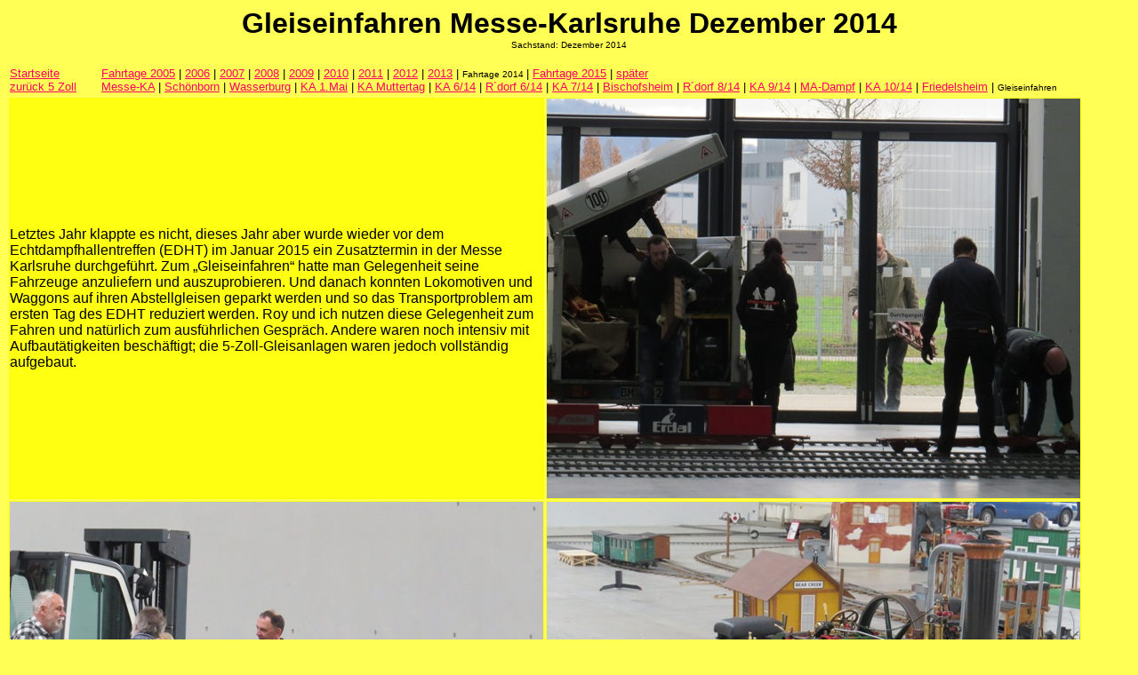

--- FILE ---
content_type: text/html
request_url: http://www.schigi.de/5-14-gleiseinfahren.htm
body_size: 9636
content:

<head>

<title>Sinsheim</title>
<base target="hauptframe">
</head>

<body bgcolor="#ffff55" lang=DE link="#ff0066" vlink="#ff0066"

<a name="oben"></a>

<p align="center">
<strong><font face="arial" size="6">Gleiseinfahren Messe-Karlsruhe Dezember</font></strong><font face="arial" size="6"><strong>
2014</strong></font><br>
<font face="arial" size="1">Sachstand: Dezember 2014</font></p>

<table border=0 width="1213" height="34">
<td width="100" height="30"></font><font face="arial" size="2">
<a href="jjhaupt.htm">Startseite</a> <br>
<a href="5zoll.htm">zur�ck 5 Zoll</a> 
</font>
<br>
<td width="1111" height="30"></font><font face="arial" size="2">
<a href="5sins5.htm">Fahrtage 2005</a> | 
<a href="5sins6.htm"> 2006</a> | 
<a href="5sins7.htm"> 2007</a> | 
<a href="5sins8.htm"> 2008</a> | 
<a href="5sins9.htm"> 2009</a> | 
<a href="5sins10.htm"> 2010</a> | 
<a href="5sins11.htm"> 2011</a> | 
<a href="5sins12.htm"> 2012</a> | 
<a href="5sins13.htm"> 2013</a> | 
</font>
<font face="arial" size="1">Fahrtage 2014
</font>
<font face="arial" size="2"> |
<a href="5sins15.htm">Fahrtage 2015</a> |
<a href="5sins16.htm"> sp�ter</a>

<br>
</font>
</font><font face="arial" size="2">
<a href="5sins14.htm">Messe-KA</a> | 
<a href="5-14-schoenb.htm">Sch�nborn</a> | 
<a href="5-14-94.htm">Wasserburg</a> | 
<a href="5-14-ka1mai.htm">KA 1.Mai</a> | 
<a href="5-14-ka-muttertag.htm">KA Muttertag</a> | 
<a href="5-14-ka-juni.htm">KA 6/14</a> | 
<a href="5-14-ro-juni.htm">R�dorf 6/14</a> | 
<a href="5-14-ka-juli.htm">KA 7/14</a> | 
<a href="5-14-b-heim.htm">Bischofsheim</a> | 
<a href="5-14-ro-august.htm">R�dorf 8/14</a> | 
<a href="5-14-ka-september.htm">KA 9/14</a> | 
<a href="5-14-madampf.htm">MA-Dampf</a> | 
<a href="5-14-ka-oktober.htm">KA 10/14</a> | 
<a href="5-14-friedelsheim.htm">Friedelsheim</a> | 
</font><font face="arial" size="1">
Gleiseinfahren</font>
<font face="arial" size="2"> 
</font></td>
</table>

<table border=0 width="1200" height="723">
   
 <tr>
    <td bgcolor="#ffff11" width="600">
    <font face="arial" size="3">
    <p>Letztes Jahr klappte es nicht, dieses Jahr aber wurde wieder vor dem 
    Echtdampfhallentreffen (EDHT) im Januar 2015 ein Zusatztermin in der Messe 
    Karlsruhe durchgef�hrt. Zum �Gleiseinfahren� hatte man Gelegenheit seine 
    Fahrzeuge anzuliefern und auszuprobieren. Und danach konnten Lokomotiven und 
    Waggons auf ihren Abstellgleisen geparkt werden und so das Transportproblem 
    am ersten Tag des EDHT reduziert werden. Roy und ich nutzen diese 
    Gelegenheit zum Fahren und nat�rlich zum ausf�hrlichen Gespr�ch. Andere 
    waren noch intensiv mit Aufbaut�tigkeiten besch�ftigt; die 
    5-Zoll-Gleisanlagen waren jedoch vollst�ndig aufgebaut.&nbsp;</td>
    <td bgcolor="#ffff11" width="600">
    <img border="0" src="bilder/5a/5-14-gleiseeinfahren11.jpg" width="600" height="450"></td>
  </tr>
  
<tr>
    <td bgcolor="#ffff11" width="600">
    <img border="0" src="bilder/5a/5-14-gleiseeinfahren12.jpg" width="600" height="450"></td>
    <td bgcolor="#ffff11" width="600">
    <img border="0" src="bilder/5a/5-14-gleiseeinfahren13.jpg" width="600" height="450"></td>
  </tr>
  
<tr>
    <td bgcolor="#ffff11" width="600" height="19">
    <font face="arial" size="3">
    <p class="MsoNormal">Das mit dem Ausprobieren war auch gut f�r mich, denn es 
    stellte sich heraus, dass das Heben und Senken der Pantografen nicht sauber 
    funktionierte, erneut musste ich die Kanalschalter etwas nachjustieren. Mit 
    kam es so vor, dass die Abstimmung der Schaltpunkte temperaturabh�ngig war, 
    denn zu Hause in der warmen Wohnung funktionierte es einwandfrei, in der 
    kalten Halle nicht mehr. Die E94 selbst lief wunderbar, auf den freien 
    Gleisen konnte ich auf einer der langen Geraden sogar mit 
    H�chstgeschwindigkeit fahren. Die Lok ist wirklich recht schnell und musste 
    unbedingt vor den Kurven abgebremst werden.&nbsp;</td>
    <td bgcolor="#ffff11" width="600" height="19">
    <img border="0" src="bilder/5a/5-14-gleiseeinfahren06.jpg" width="600" height="450"></td>
  </tr>
  
  <tr>
    <td bgcolor="#ffff11" width="600">
    <img border="0" src="bilder/5a/5-14-gleiseeinfahren07.jpg" width="600" height="450"></td>
    <td bgcolor="#ffff11" width="600">
    <img border="0" src="bilder/5a/5-14-gleiseeinfahren10.jpg" width="600" height="450"></td>
  </tr>
  
  <tr>
    <td bgcolor="#ffff11" width="600" height="19">
    <font face="arial" size="3">
    <p class="MsoNormal">Roy war mit K�f und einigen Waggons gekommen. W�hrend 
    die Wagen bis zum EDHT in der Halle verblieben, so nahm er die K�f wieder 
    mit nach Hause (und bringt zur Veranstaltung die angemeldete 218er mit). 
    Nachdem die kleine Lok wieder in ihrer Kiste verpackt war, nahm ich seine 
    Waggons zus�tzlich mit an meinen Zug. Nun war deutlich zu sp�ren, dass die&nbsp; 
    E94 auf den rutschigen Gleisen schleuderte und der Fahrregler vorsichtig 
    bedient werden musste. Sp�ter wollte Dieter mit seiner BR 89 alle diese 
    Wagen als Belastung an seiner Dampflok haben und dann war das Durchdrehen 
    der Antriebsr�der bei meiner Lok nat�rlich weg und die H�chstgeschwindigkeit 
    der E94 war besonders deutlich zu sehen.&nbsp;</td>
    <td bgcolor="#ffff11" width="600" height="19">
  <img border="0" src="bilder/5a/5-14-gleiseeinfahren04.jpg" width="600" height="450"></td>
  </tr>
  <tr>
    <td bgcolor="#ffff11" width="600" height="19">
    <img border="0" src="bilder/5a/5-14-gleiseeinfahren05.jpg" width="600" height="450"></td>
    <td bgcolor="#ffff11" width="600" height="19">
    <img border="0" src="bilder/5a/5-14-gleiseeinfahren02.jpg" width="600" height="450"></td>
  </tr>
  <tr>
    <td bgcolor="#ffff11" width="600">
    <font face="arial" size="3">
    <p class="MsoNormal">Das Ausprobieren hatte auch so seine T�cken, denn 
    Yanick entgleiste mit der BR55 an einer Weiche. Die Dampflok fiel auf die 
    Seite um und 
    musste zun�chst vom Tender getrennt werden, bevor man sie wieder auf die 
    R�der stellen konnte. Sicherheitshalber wurde das Feuer gezogen und die Glut 
    gel�scht. Sp�ter, nach einer �berpr�fung, war klar, dass nicht kaputt 
    gegangen war und die Lok konnte wieder neu angeheizt werden.</p>
    <p class="MsoNormal">Auch ein wenig Pech hatte wieder die gr�ne 
    Feldbahnlokomotive. Pl�tzlich quoll jede Menge Dampf aus dem F�hrerhaus. So 
    phantastisch das auch aussah, hier musste irgendetwas kaputt gegangen sein. 
    Nachdem der Dampf endlich nachlie�, wurde festgestellt, dass es �nur� das 
    Wasserstandsglas war, das geplatzt war; eine vergleichsweise kleine 
    Reparatur. Leider hatte ich den Foto gerade nicht zur Hand, um dieses 
    optisch interessante Bild festzuhalten.&nbsp;</td>
    <td bgcolor="#ffff11" width="600">
  <img border="0" src="bilder/5a/5-14-gleiseeinfahren08.jpg" width="600" height="450"></td>
  </tr>
   <tr>
    <td bgcolor="#ffff11" width="600">
    <img border="0" src="bilder/5a/5-14-gleiseeinfahren09.jpg" width="600" height="450"></td>
    <td bgcolor="#ffff11" width="600" height="19">
  <img border="0" src="bilder/5a/5-14-gleiseeinfahren03.jpg" width="600" height="450"></td>
  </tr>
       
   <tr>
    <td bgcolor="#ffff11" width="600">
    <font face="arial" size="3">
    Ein interessanter Tag war das Gleiseinfahren mit �berwiegend leeren Gleisen 
    und noch ohne Tannenbaumdekoration. Auch war die Halle lediglich durch das 
    Tageslicht beleuchtet, denn jede Zusatzleistung von Licht oder zus�tzlich 
    ge�ffneten Toilettenanlagen wurde durch die Messe in Rechnung gestellt. Das 
    Gleiseinfahren wurde daher mit Beginn der D�mmerung und dem Dunkelwerden 
    in der Halle beendet.</td>
    <td bgcolor="#ffff11" width="600" height="19">
  <img border="0" src="bilder/5a/5-14-gleiseeinfahren01.jpg" width="600" height="450"></td>
  </tr>
       
    </table>


<table border=0 width="1211">
<td width="100"></font><font face="arial" size="2">
<a href="jjhaupt.htm">Startseite</a>&nbsp;
<a href="#oben">oben</a> <br>
<a href="5zoll.htm">zur�ck 5 Zoll</a> 
</font>
<br>
<td width="1111"></font><font face="arial" size="2">
<a href="5sins5.htm">Fahrtage 2005</a> | 
<a href="5sins6.htm"> 2006</a> | 
<a href="5sins7.htm"> 2007</a> | 
<a href="5sins8.htm"> 2008</a> | 
<a href="5sins9.htm"> 2009</a> | 
<a href="5sins10.htm"> 2010</a> | 
<a href="5sins11.htm"> 2011</a> | 
<a href="5sins12.htm"> 2012</a> | 
<a href="5sins13.htm"> 2013</a> | 
</font>
<font face="arial" size="1">Fahrtage 2014
</font>
<font face="arial" size="2"> |
<a href="5sins15.htm">Fahrtage 2015</a> |
<a href="5sins16.htm"> sp�ter</a>

<br>
<font face="arial" size="2">
<a href="5sins14.htm">Messe-KA</a> | 
<a href="5-14-schoenb.htm">Sch�nborn</a> | 
<a href="5-14-94.htm">Wasserburg</a> | 
<a href="5-14-ka1mai.htm">KA 1.Mai</a> | 
<a href="5-14-ka-muttertag.htm">KA Muttertag</a> | 
<a href="5-14-ka-juni.htm">KA 6/14</a> | 
<a href="5-14-ro-juni.htm">R�dorf 6/14</a> | 
<a href="5-14-ka-juli.htm">KA 7/14</a> | 
<a href="5-14-b-heim.htm">Bischofsheim</a> | 
<a href="5-14-ro-august.htm">R�dorf 8/14</a> | 
<a href="5-14-ka-september.htm">KA 9/14</a> | 
<a href="5-14-madampf.htm">MA-Dampf</a> | 
<a href="5-14-ka-oktober.htm">KA 10/14</a> | 
<a href="5-14-friedelsheim.htm">Friedelsheim</a> | 
</font><font face="arial" size="1">
Gleiseinfahren</font>
<font face="arial" size="2"> 
</font></td>
</table>
</body>
</html>